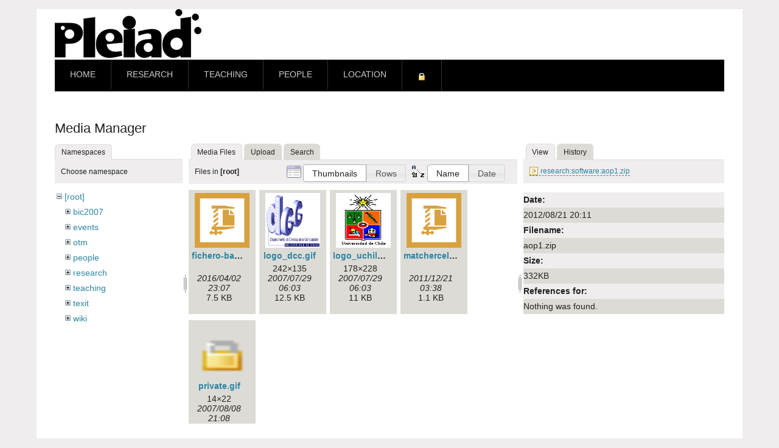

--- FILE ---
content_type: text/html; charset=utf-8
request_url: https://pleiad.cl/start?ns=&tab_files=files&do=media&tab_details=view&image=research%3Asoftware%3Aaop1.zip
body_size: 3391
content:
<!DOCTYPE html PUBLIC "-//W3C//DTD XHTML 1.0 Transitional//EN"
  "http://www.w3.org/TR/xhtml1/DTD/xhtml1-transitional.dtd">
<html xmlns="http://www.w3.org/1999/xhtml" xml:lang="en" lang="en" dir="ltr">
<head>
<meta http-equiv="Content-Type" content="text/html; charset=utf-8" />
<title>start - PLEIAD</title>
<!--[if IE]><meta http-equiv="X-UA-Compatible" content="IE=edge,chrome=1" /><![endif]-->
<meta name="generator" content="DokuWiki"/>
<meta name="robots" content="noindex,nofollow"/>
<link rel="search" type="application/opensearchdescription+xml" href="/lib/exe/opensearch.php" title="PLEIAD"/>
<link rel="start" href="/"/>
<link rel="contents" href="/start?do=index" title="Sitemap"/>
<link rel="manifest" href="/lib/exe/manifest.php"/>
<link rel="alternate" type="application/rss+xml" title="Recent Changes" href="/feed.php"/>
<link rel="alternate" type="application/rss+xml" title="Current namespace" href="/feed.php?mode=list&amp;ns="/>
<link rel="alternate" type="text/html" title="Plain HTML" href="/_export/xhtml/start"/>
<link rel="alternate" type="text/plain" title="Wiki Markup" href="/_export/raw/start"/>
<link rel="stylesheet" href="/lib/exe/css.php?t=pleiad2&amp;tseed=20b768b29bca107b293db96fb910c0d9"/>
<link rel="stylesheet" media="all" type="text/css" href="/lib/plugins/bibPopup/jsbib.css"/>
<!--[if gte IE 9]><!-->
<script >/*<![CDATA[*/var NS='';var JSINFO = {"plugin_folded":{"hide":"hide","reveal":"reveal"},"move_renameokay":false,"id":"start","namespace":"","ACT":"media","useHeadingNavigation":0,"useHeadingContent":0};
/*!]]>*/</script>
<script src="/lib/exe/jquery.php?tseed=34a552433bc33cc9c3bc32527289a0b2" defer="defer"></script>
<script src="/lib/exe/js.php?t=pleiad2&amp;tseed=20b768b29bca107b293db96fb910c0d9" defer="defer"></script>
<script type="text/javascript" charset="utf-8" defer="defer" src="/b2/client/all/all.js"></script>
<script type="text/javascript" charset="utf-8" defer="defer" src="/lib/plugins/bibPopup/bibtex.js"></script>
<script type="text/javascript" charset="utf-8" defer="defer" src="/lib/plugins/bibPopup/jsbib.js"></script>
<!--<![endif]-->
<meta name="viewport" content="width=device-width,initial-scale=1" />
<link rel="shortcut icon" href="/lib/tpl/pleiad2/images/favicon.ico" />
<link rel="apple-touch-icon" href="/lib/tpl/pleiad2/images/apple-touch-icon.png" />
<!--[if lte IE 8]><link rel="stylesheet" media="all" type="text/css" href="/lib/tpl/pleiad2/css/mnml-blog_screen_iehacks.css" /><![endif]-->
<!--[if lt IE 7]><style type="text/css">img { behavior: url(/lib/tpl/pleiad2/js/iepngfix/iepngfix.htc); }</style><![endif]-->
</head>

<body>
<div id="pagewrap" class="admin">

    <!-- start header -->
    <div id="tmpl_header">
        <a href="/" name="dokuwiki__top" id="dokuwiki__top" accesskey="h"><img src="/lib/tpl/pleiad2/user/logo.png" id="tmpl_header_logo_img" alt=""/></a>

       <div id="tmpl_header_nav">
<ul>
<li class="level1"><div class="li"> <a href="/start" class="wikilink1" title="start" data-wiki-id="start">Home</a></div>
</li>
<li class="level1"><div class="li"> <a href="/research" class="wikilink1" title="research" data-wiki-id="research">Research</a></div>
</li>
<li class="level1"><div class="li"> <a href="/teaching" class="wikilink1" title="teaching" data-wiki-id="teaching">Teaching</a></div>
</li>
<li class="level1"><div class="li"> <a href="/people" class="wikilink1" title="people" data-wiki-id="people">People</a></div>
</li>
<li class="level1"><div class="li"> <a href="/location" class="wikilink1" title="location" data-wiki-id="location">Location</a></div>
</li>
<li class="level1"><div class="li"> <a href="/private/start" class="media" title="private:start" data-wiki-id="private:start"><img src="/_media/private.gif" class="media" loading="lazy" alt="" /></a></div>
</li>
</ul>
            <div class="clearer"></div>
        </div>
        <div class="clearer"></div>
    </div>
    <!-- end header -->


    <!-- start main content area -->
    <div class="dokuwiki">
        
        <!-- start left col -->
        <div id="content" class="mediamanagerfix">
            <div class="page">


<!-- start rendered page content -->
<div id="mediamanager__page">
<h1>Media Manager</h1>
<div class="panel namespaces">
<h2>Namespaces</h2>
<div class="panelHeader">Choose namespace</div>
<div class="panelContent" id="media__tree">

<ul class="idx">
<li class="media level0 open"><img src="/lib/images/minus.gif" alt="−" /><div class="li"><a href="/start?ns=&amp;tab_files=files&amp;do=media&amp;tab_details=view&amp;image=research%3Asoftware%3Aaop1.zip" class="idx_dir">[root]</a></div>
<ul class="idx">
<li class="media level1 closed"><img src="/lib/images/plus.gif" alt="+" /><div class="li"><a href="/start?ns=bic2007&amp;tab_files=files&amp;do=media&amp;tab_details=view&amp;image=research%3Asoftware%3Aaop1.zip" class="idx_dir">bic2007</a></div></li>
<li class="media level1 closed"><img src="/lib/images/plus.gif" alt="+" /><div class="li"><a href="/start?ns=events&amp;tab_files=files&amp;do=media&amp;tab_details=view&amp;image=research%3Asoftware%3Aaop1.zip" class="idx_dir">events</a></div></li>
<li class="media level1 closed"><img src="/lib/images/plus.gif" alt="+" /><div class="li"><a href="/start?ns=otm&amp;tab_files=files&amp;do=media&amp;tab_details=view&amp;image=research%3Asoftware%3Aaop1.zip" class="idx_dir">otm</a></div></li>
<li class="media level1 closed"><img src="/lib/images/plus.gif" alt="+" /><div class="li"><a href="/start?ns=people&amp;tab_files=files&amp;do=media&amp;tab_details=view&amp;image=research%3Asoftware%3Aaop1.zip" class="idx_dir">people</a></div></li>
<li class="media level1 closed"><img src="/lib/images/plus.gif" alt="+" /><div class="li"><a href="/start?ns=research&amp;tab_files=files&amp;do=media&amp;tab_details=view&amp;image=research%3Asoftware%3Aaop1.zip" class="idx_dir">research</a></div></li>
<li class="media level1 closed"><img src="/lib/images/plus.gif" alt="+" /><div class="li"><a href="/start?ns=teaching&amp;tab_files=files&amp;do=media&amp;tab_details=view&amp;image=research%3Asoftware%3Aaop1.zip" class="idx_dir">teaching</a></div></li>
<li class="media level1 closed"><img src="/lib/images/plus.gif" alt="+" /><div class="li"><a href="/start?ns=texit&amp;tab_files=files&amp;do=media&amp;tab_details=view&amp;image=research%3Asoftware%3Aaop1.zip" class="idx_dir">texit</a></div></li>
<li class="media level1 closed"><img src="/lib/images/plus.gif" alt="+" /><div class="li"><a href="/start?ns=wiki&amp;tab_files=files&amp;do=media&amp;tab_details=view&amp;image=research%3Asoftware%3Aaop1.zip" class="idx_dir">wiki</a></div></li>
</ul></li>
</ul>
</div>
</div>
<div class="panel filelist">
<h2 class="a11y">Media Files</h2>
<ul class="tabs">
<li><strong>Media Files</strong></li>
<li><a href="/start?tab_files=upload&amp;do=media&amp;tab_details=view&amp;image=research%3Asoftware%3Aaop1.zip&amp;ns=">Upload</a></li>
<li><a href="/start?tab_files=search&amp;do=media&amp;tab_details=view&amp;image=research%3Asoftware%3Aaop1.zip&amp;ns=">Search</a></li>
</ul>
<div class="panelHeader">
<h3>Files in <strong>[root]</strong></h3>
<form method="get" action="/start" class="options doku_form" accept-charset="utf-8"><input type="hidden" name="sectok" value="" /><input type="hidden" name="do" value="media" /><input type="hidden" name="tab_files" value="files" /><input type="hidden" name="tab_details" value="view" /><input type="hidden" name="image" value="research:software:aop1.zip" /><input type="hidden" name="ns" value="" /><div class="no"><ul>
<li class="listType"><label for="listType__thumbs" class="thumbs">
<input name="list_dwmedia" type="radio" value="thumbs" id="listType__thumbs" class="thumbs" checked="checked" />
<span>Thumbnails</span>
</label><label for="listType__rows" class="rows">
<input name="list_dwmedia" type="radio" value="rows" id="listType__rows" class="rows" />
<span>Rows</span>
</label></li>
<li class="sortBy"><label for="sortBy__name" class="name">
<input name="sort_dwmedia" type="radio" value="name" id="sortBy__name" class="name" checked="checked" />
<span>Name</span>
</label><label for="sortBy__date" class="date">
<input name="sort_dwmedia" type="radio" value="date" id="sortBy__date" class="date" />
<span>Date</span>
</label></li>
<li><button value="1" type="submit">Apply</button></li>
</ul>
</div></form></div>
<div class="panelContent">
<ul class="thumbs"><li><dl title="fichero-base.zip"><dt><a id="l_:fichero-base.zip" class="image thumb" href="/start?image=fichero-base.zip&amp;ns=&amp;tab_details=view&amp;do=media&amp;tab_files=files"><img src="/lib/images/fileicons/svg/zip.svg" alt="fichero-base.zip" loading="lazy" width="90" height="90" /></a></dt><dd class="name"><a href="/start?image=fichero-base.zip&amp;ns=&amp;tab_details=view&amp;do=media&amp;tab_files=files" id="h_:fichero-base.zip">fichero-base.zip</a></dd><dd class="size">&#160;</dd><dd class="date">2016/04/02 23:07</dd><dd class="filesize">7.5 KB</dd></dl></li><li><dl title="logo_dcc.gif"><dt><a id="l_:logo_dcc.gif" class="image thumb" href="/start?image=logo_dcc.gif&amp;ns=&amp;tab_details=view&amp;do=media&amp;tab_files=files"><img src="/_media/logo_dcc.gif?w=90&amp;h=90&amp;tok=300d24" alt="logo_dcc.gif" loading="lazy" width="90" height="90" /></a></dt><dd class="name"><a href="/start?image=logo_dcc.gif&amp;ns=&amp;tab_details=view&amp;do=media&amp;tab_files=files" id="h_:logo_dcc.gif">logo_dcc.gif</a></dd><dd class="size">242&#215;135</dd><dd class="date">2007/07/29 06:03</dd><dd class="filesize">12.5 KB</dd></dl></li><li><dl title="logo_uchile.jpg"><dt><a id="l_:logo_uchile.jpg" class="image thumb" href="/start?image=logo_uchile.jpg&amp;ns=&amp;tab_details=view&amp;do=media&amp;tab_files=files"><img src="/_media/logo_uchile.jpg?w=90&amp;h=90&amp;tok=eba788" alt="logo_uchile.jpg" loading="lazy" width="90" height="90" /></a></dt><dd class="name"><a href="/start?image=logo_uchile.jpg&amp;ns=&amp;tab_details=view&amp;do=media&amp;tab_files=files" id="h_:logo_uchile.jpg">logo_uchile.jpg</a></dd><dd class="size">178&#215;228</dd><dd class="date">2007/07/29 06:03</dd><dd class="filesize">11 KB</dd></dl></li><li><dl title="matchercells.js.zip"><dt><a id="l_:matchercells.js.zip" class="image thumb" href="/start?image=matchercells.js.zip&amp;ns=&amp;tab_details=view&amp;do=media&amp;tab_files=files"><img src="/lib/images/fileicons/svg/zip.svg" alt="matchercells.js.zip" loading="lazy" width="90" height="90" /></a></dt><dd class="name"><a href="/start?image=matchercells.js.zip&amp;ns=&amp;tab_details=view&amp;do=media&amp;tab_files=files" id="h_:matchercells.js.zip">matchercells.js.zip</a></dd><dd class="size">&#160;</dd><dd class="date">2011/12/21 03:38</dd><dd class="filesize">1.1 KB</dd></dl></li><li><dl title="private.gif"><dt><a id="l_:private.gif" class="image thumb" href="/start?image=private.gif&amp;ns=&amp;tab_details=view&amp;do=media&amp;tab_files=files"><img src="/_media/private.gif?w=90&amp;h=90&amp;tok=4910f4" alt="private.gif" loading="lazy" width="90" height="90" /></a></dt><dd class="name"><a href="/start?image=private.gif&amp;ns=&amp;tab_details=view&amp;do=media&amp;tab_files=files" id="h_:private.gif">private.gif</a></dd><dd class="size">14&#215;22</dd><dd class="date">2007/08/08 21:08</dd><dd class="filesize">211 B</dd></dl></li></ul>
</div>
</div>
<div class="panel file">
<h2 class="a11y">File</h2>
<ul class="tabs">
<li><strong>View</strong></li>
<li><a href="/start?tab_details=history&amp;do=media&amp;tab_files=files&amp;image=research%3Asoftware%3Aaop1.zip&amp;ns=">History</a></li>
</ul>
<div class="panelHeader"><h3><strong><a href="/_media/research/software/aop1.zip" class="select mediafile mf_zip" title="View original file">research:software:aop1.zip</a></strong></h3></div>
<div class="panelContent">
<ul class="actions"></ul><dl>
<dt>Date:</dt><dd>2012/08/21 20:11</dd>
<dt>Filename:</dt><dd>aop1.zip</dd>
<dt>Size:</dt><dd>332KB</dd>
</dl>
<dl>
<dt>References for:</dt><dd>Nothing was found.</dd></dl>
</div>
</div>
</div>

<!-- end rendered page content -->
<div class="clearer"></div>


            </div>
        </div>
        <!-- end left col -->
        
        <!-- start right col -->
        <div id="tmpl_sidebar">
            

            
            
            <div class="clearer"></div>
        </div>
        <!-- end right col -->
        <div class="clearer"></div>

        <div id="tmpl_footer">
            <div id="tmpl_footer_actlinksleft">
                [&#160;<a href="#dokuwiki__top"  class="action top" accesskey="t" rel="nofollow" title="Back to top [T]">Back to top</a>&#160;|&#160;<a href="/start?do=index"  class="action index" accesskey="x" title="Sitemap [X]">Sitemap</a>&#160;]            </div>
            <div id="tmpl_footer_actlinksright">
                [&#160;<a href="/start?do=login&amp;sectok="  class="action login" rel="nofollow" title="Log In">Log In</a>&#160;|&#160;<a href="/start?do=revisions"  class="action revs" accesskey="o" rel="nofollow" title="Old revisions [O]">Old revisions</a>&#160;|&#160;<a href="/wiki/create_new_blogpost?do=login" rel="nofollow">New posting</a>&#160;]            </div>
            <div class="clearer"></div>
            <div id="tmpl_footer_metainfo">
                <a href="https://www.dokuwiki.org/template:mnml-blog" target="_blank">mnml-blog on DW</a> under the hood
            </div>
        </div>

    </div>
    <!-- end main content area -->
    <div class="clearer"></div>
    <img src="/lib/exe/taskrunner.php?id=start&amp;1769364673" width="2" height="1" alt="" />
<script src="https://www.google-analytics.com/urchin.js" type="text/javascript">
</script>
<script type="text/javascript">
_uacct = "UA-3099002-1";
urchinTracker();
</script>


</div>
</body>
</html>
